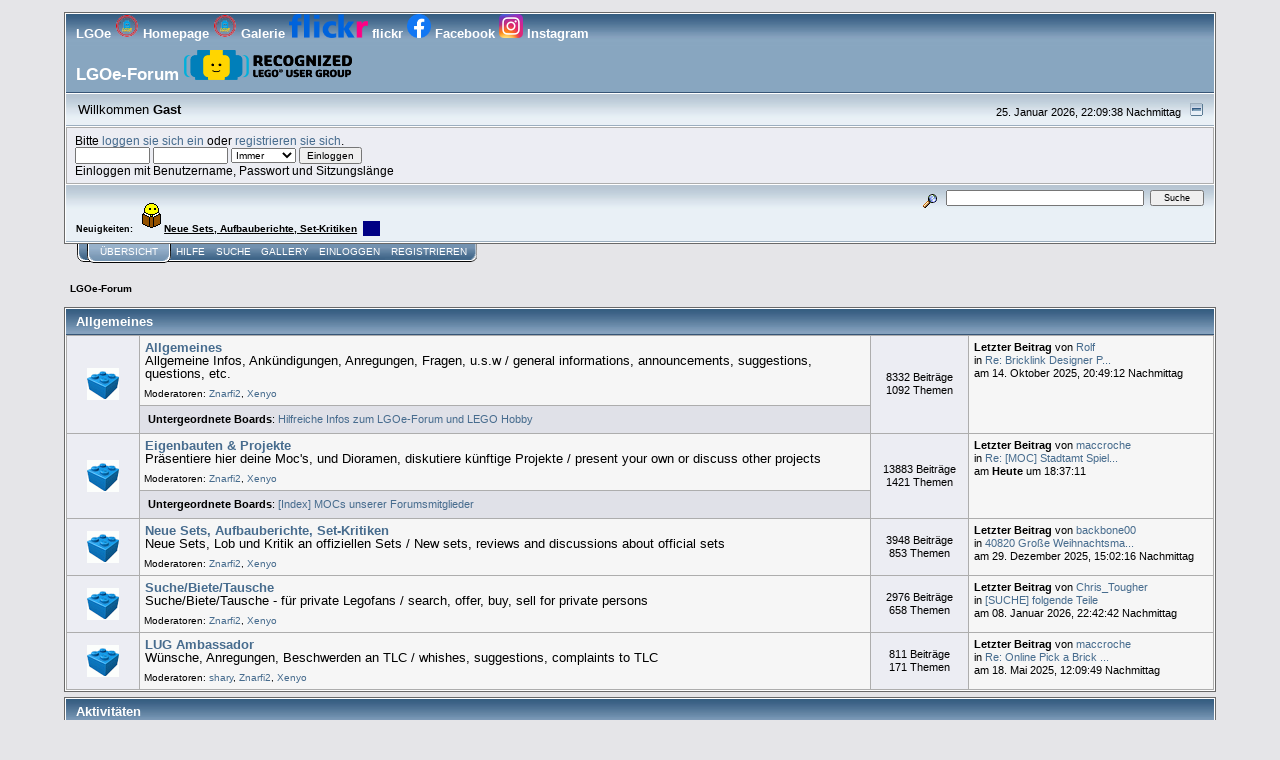

--- FILE ---
content_type: text/html; charset=ISO-8859-1
request_url: https://forum.lgoe.at/index.php?PHPSESSID=3fad23b29b48564ab23a122a4c947ff0&
body_size: 6932
content:
<!DOCTYPE html PUBLIC "-//W3C//DTD XHTML 1.0 Transitional//EN" "http://www.w3.org/TR/xhtml1/DTD/xhtml1-transitional.dtd">
<html xmlns="http://www.w3.org/1999/xhtml"><head>
	<link rel="stylesheet" type="text/css" href="https://forum.lgoe.at/Themes/core/css/index.css?fin20" />
	<link rel="stylesheet" type="text/css" href="https://forum.lgoe.at/Themes/core/css/webkit.css" />
	<script type="text/javascript" src="https://forum.lgoe.at/Themes/default/scripts/script.js?fin20"></script>
	<script type="text/javascript" src="https://forum.lgoe.at/Themes/core/scripts/theme.js?fin20"></script>
	<script type="text/javascript"><!-- // --><![CDATA[
		var smf_theme_url = "https://forum.lgoe.at/Themes/core";
		var smf_default_theme_url = "https://forum.lgoe.at/Themes/default";
		var smf_images_url = "https://forum.lgoe.at/Themes/core/images";
		var smf_scripturl = "https://forum.lgoe.at/index.php?PHPSESSID=3fad23b29b48564ab23a122a4c947ff0&amp;";
		var smf_iso_case_folding = false;
		var smf_charset = "ISO-8859-1";
		var ajax_notification_text = "Lade...";
		var ajax_notification_cancel_text = "Abbrechen";
	// ]]></script>
	<meta http-equiv="Content-Type" content="text/html; charset=ISO-8859-1" />
	<meta name="description" content="LGOe-Forum - Index" />
	<title>LGOe-Forum - Index</title>
	<meta name="robots" content="noindex" />
	<link rel="canonical" href="https://forum.lgoe.at/index.php" />
	<link rel="help" href="https://forum.lgoe.at/index.php?PHPSESSID=3fad23b29b48564ab23a122a4c947ff0&amp;action=help" />
	<link rel="search" href="https://forum.lgoe.at/index.php?PHPSESSID=3fad23b29b48564ab23a122a4c947ff0&amp;action=search" />
	<link rel="contents" href="https://forum.lgoe.at/index.php?PHPSESSID=3fad23b29b48564ab23a122a4c947ff0&amp;" /><link rel="stylesheet" type="text/css" href="https://forum.lgoe.at/Themes/default/css/LikePosts.css" />
</head>
<body>
<div id="mainframe" style="width: 90%">
	<div class="tborder">
		<div class="catbg">
			LGOe
			<a href="http://www.lgoe.at" target="_blank">
			<img src="bilder/LGOe-LOGO_neu_background.gif" alt="LEGO&reg; Gemeinschaft &Ouml;sterreich" height="24"/> Homepage  </a>

			<a href="http://gallery.lgoe.at/index.php" target="_blank">
			<img src="bilder/LGOe-LOGO_neu_background.gif" alt="LEGO&reg; Gemeinschaft &Ouml;sterreich" height="24"/> Galerie </a>

			<a href="https://www.flickr.com/photos/lgoe/" target="_blank">
			<img src="bilder/flickr.png" alt="LEGO&reg; Gemeinschaft &Ouml;sterreich" height="24"/> flickr  </a>

			<a href="https://www.facebook.com/groups/136632656360360/" target="_blank">
			<img src="bilder/facebook.png" alt="LEGO&reg; Gemeinschaft &Ouml;sterreich" height="24"/> Facebook </a>	

            <a href="https://www.instagram.com/lgoe.at/" target="_blank">
            <img src="bilder/instagram.png" alt="LEGO&reg; Gemeinschaft &Ouml;sterreich" height="24"/> Instagram </a>
			<h1 id="forum_name">
			LGOe-Forum
			<a href="https://lan.lego.com/" target="_blank">
			<img id="smflogo" src="bilder/large.Recognized-LUG_Black_2019.png" alt="LEGOï¿½ Gemeinschaft ï¿½sterreich" height="30"/> </a>
			</h1>
		</div>
		<ul id="greeting_section" class="reset titlebg2">
			<li id="time" class="smalltext floatright">
				25. Januar 2026, 22:09:38 Nachmittag
				<img id="upshrink" src="https://forum.lgoe.at/Themes/core/images/upshrink.gif" alt="*" title="Ein- oder Ausklappen der Kopfzeile" align="bottom" style="display: none;" />
			</li>
			<li id="name">Willkommen <em>Gast</em></li>
		</ul>
		<div id="user_section" class="bordercolor">
			<div class="windowbg2 clearfix">
				<script type="text/javascript" src="https://forum.lgoe.at/Themes/default/scripts/sha1.js"></script>
				<form class="windowbg" id="guest_form" action="https://forum.lgoe.at/index.php?PHPSESSID=3fad23b29b48564ab23a122a4c947ff0&amp;action=login2" method="post" accept-charset="ISO-8859-1"  onsubmit="hashLoginPassword(this, '80ed8e27665ef190bbf4dfac0f824d94');">
					Bitte <a href="https://forum.lgoe.at/index.php?PHPSESSID=3fad23b29b48564ab23a122a4c947ff0&amp;action=login">loggen sie sich ein</a> oder <a href="https://forum.lgoe.at/index.php?PHPSESSID=3fad23b29b48564ab23a122a4c947ff0&amp;action=register">registrieren sie sich</a>.<br />
					<input type="text" name="user" size="10" class="input_text" />
					<input type="password" name="passwrd" size="10" class="input_password" />
					<select name="cookielength">
						<option value="60">1 Stunde</option>
						<option value="1440">1 Tag</option>
						<option value="10080">1 Woche</option>
						<option value="43200">1 Monat</option>
						<option value="-1" selected="selected">Immer</option>
					</select>
					<input type="submit" value="Einloggen" class="button_submit" /><br />
					Einloggen mit Benutzername, Passwort und Sitzungslänge
					<input type="hidden" name="hash_passwrd" value="" /><input type="hidden" name="da57109a" value="80ed8e27665ef190bbf4dfac0f824d94" />
					<input type="hidden" name="da57109a" value="80ed8e27665ef190bbf4dfac0f824d94" />
				</form>
			</div>
		</div>
		<div id="news_section" class="titlebg2 clearfix">
			<form class="floatright" id="search_form" action="https://forum.lgoe.at/index.php?PHPSESSID=3fad23b29b48564ab23a122a4c947ff0&amp;action=search2" method="post" accept-charset="ISO-8859-1">
				<a href="https://forum.lgoe.at/index.php?PHPSESSID=3fad23b29b48564ab23a122a4c947ff0&amp;action=search;advanced" title="Erweiterte Suche"><img id="advsearch" src="https://forum.lgoe.at/Themes/core/images/filter.gif" align="middle" alt="Erweiterte Suche" /></a>
				<input type="text" name="search" value="" style="width: 190px;" class="input_text" />&nbsp;
				<input type="submit" name="submit" value="Suche" style="width: 11ex;" class="button_submit" />
				<input type="hidden" name="advanced" value="0" />
			</form>
			<div id="random_news"><h3>Neuigkeiten:</h3><p><img src="https://forum.lgoe.at/Smileys/default/read2.gif" alt="&#58;read2&#58;" title="read2" class="smiley" /> <a href="http://forum.lgoe.at/index.php?board=7.0" class="bbc_link" target="_blank" rel="noopener noreferrer"><strong>Neue Sets, Aufbauberichte, Set-Kritiken</strong></a> <img src="https://forum.lgoe.at/Smileys/default/smileinbox.gif" alt="&#58;smileinbox&#58;" title="smileinbox" class="smiley" /></p></div>
		</div>
	</div>
	<script type="text/javascript"><!-- // --><![CDATA[
		var oMainHeaderToggle = new smc_Toggle({
			bToggleEnabled: true,
			bCurrentlyCollapsed: false,
			aSwappableContainers: [
				'user_section',
				'news_section'
			],
			aSwapImages: [
				{
					sId: 'upshrink',
					srcExpanded: smf_images_url + '/upshrink.gif',
					altExpanded: 'Ein- oder Ausklappen der Kopfzeile',
					srcCollapsed: smf_images_url + '/upshrink2.gif',
					altCollapsed: 'Ein- oder Ausklappen der Kopfzeile'
				}
			],
			oThemeOptions: {
				bUseThemeSettings: false,
				sOptionName: 'collapse_header',
				sSessionVar: 'da57109a',
				sSessionId: '80ed8e27665ef190bbf4dfac0f824d94'
			},
			oCookieOptions: {
				bUseCookie: true,
				sCookieName: 'upshrink'
			}
		});
	// ]]></script>
	<div class="main_menu">
		<ul class="reset clearfix">
			<li id="button_home" class="active">
				<a title="Übersicht" href="https://forum.lgoe.at/index.php?PHPSESSID=3fad23b29b48564ab23a122a4c947ff0&amp;">
					<span><em>Übersicht</em></span>
				</a>
			</li>
			<li id="button_help">
				<a title="Hilfe" href="https://forum.lgoe.at/index.php?PHPSESSID=3fad23b29b48564ab23a122a4c947ff0&amp;action=help">
					<span>Hilfe</span>
				</a>
			</li>
			<li id="button_search">
				<a title="Suche" href="https://forum.lgoe.at/index.php?PHPSESSID=3fad23b29b48564ab23a122a4c947ff0&amp;action=search">
					<span>Suche</span>
				</a>
			</li>
			<li id="button_gallery">
				<a title="Gallery" href="https://forum.lgoe.at/index.php?PHPSESSID=3fad23b29b48564ab23a122a4c947ff0&amp;action=gallery">
					<span>Gallery</span>
				</a>
			</li>
			<li id="button_login">
				<a title="Einloggen" href="https://forum.lgoe.at/index.php?PHPSESSID=3fad23b29b48564ab23a122a4c947ff0&amp;action=login">
					<span>Einloggen</span>
				</a>
			</li>
			<li id="button_register" class="last">
				<a title="Registrieren" href="https://forum.lgoe.at/index.php?PHPSESSID=3fad23b29b48564ab23a122a4c947ff0&amp;action=register">
					<span>Registrieren</span>
				</a>
			</li>
		</ul>
	</div>
	<ul class="linktree" id="linktree_upper">
		<li class="last">
			<a href="https://forum.lgoe.at/index.php?PHPSESSID=3fad23b29b48564ab23a122a4c947ff0&amp;"><span>LGOe-Forum</span></a>
		</li>
	</ul>
	<div id="bodyarea">
	<div class="categoryframe tborder clearfix">
		<h3 class="catbg"><a id="c2"></a>Allgemeines
		</h3>
		<table cellspacing="1" class="bordercolor boardsframe">
			<tr>
				<td rowspan="2" class="windowbg icon">
					<a href="https://forum.lgoe.at/index.php?PHPSESSID=3fad23b29b48564ab23a122a4c947ff0&amp;board=2.0">
						<img src="https://forum.lgoe.at/Themes/core/images/off.gif" alt="Keine neuen Beiträge" title="Keine neuen Beiträge" />
					</a>
				</td>
				<td class="windowbg2 info">
					<h4><a href="https://forum.lgoe.at/index.php?PHPSESSID=3fad23b29b48564ab23a122a4c947ff0&amp;board=2.0" name="b2">Allgemeines</a>
					</h4>
					<p>Allgemeine Infos, Ankündigungen, Anregungen, Fragen, u.s.w / general informations, announcements, suggestions, questions, etc.
</p>
					<p class="moderators">Moderatoren: <a href="https://forum.lgoe.at/index.php?PHPSESSID=3fad23b29b48564ab23a122a4c947ff0&amp;action=profile;u=443" title="Moderator">Znarfi2</a>, <a href="https://forum.lgoe.at/index.php?PHPSESSID=3fad23b29b48564ab23a122a4c947ff0&amp;action=profile;u=1097" title="Moderator">Xenyo</a></p>
				</td>
				<td rowspan="2" class="windowbg stats smalltext">
					8332 Beiträge <br />
					1092 Themen
				</td>
				<td rowspan="2" class="windowbg2 smalltext lastpost">
					<strong>Letzter Beitrag</strong>  von <a href="https://forum.lgoe.at/index.php?PHPSESSID=3fad23b29b48564ab23a122a4c947ff0&amp;action=profile;u=2981">Rolf</a><br />
					in <a href="https://forum.lgoe.at/index.php?PHPSESSID=3fad23b29b48564ab23a122a4c947ff0&amp;topic=8437.msg69847#new" title="Re: Bricklink Designer Programm 6 (Crowdfunding)">Re: Bricklink Designer P...</a><br />
					am 14. Oktober 2025, 20:49:12 Nachmittag
				</td>
			</tr>
			<tr>
				<td class="windowbg3 smalltext largepadding"><strong>Untergeordnete Boards</strong>: <a href="https://forum.lgoe.at/index.php?PHPSESSID=3fad23b29b48564ab23a122a4c947ff0&amp;board=29.0" title="Keine neuen Beiträge (Themen: 27, Beiträge: 568)">Hilfreiche Infos zum LGOe-Forum und LEGO Hobby</a></td>
			</tr>
			<tr>
				<td rowspan="2" class="windowbg icon">
					<a href="https://forum.lgoe.at/index.php?PHPSESSID=3fad23b29b48564ab23a122a4c947ff0&amp;board=6.0">
						<img src="https://forum.lgoe.at/Themes/core/images/off.gif" alt="Keine neuen Beiträge" title="Keine neuen Beiträge" />
					</a>
				</td>
				<td class="windowbg2 info">
					<h4><a href="https://forum.lgoe.at/index.php?PHPSESSID=3fad23b29b48564ab23a122a4c947ff0&amp;board=6.0" name="b6">Eigenbauten &amp; Projekte</a>
					</h4>
					<p>Präsentiere hier deine Moc's, und Dioramen, diskutiere künftige Projekte / present your own or discuss other projects</p>
					<p class="moderators">Moderatoren: <a href="https://forum.lgoe.at/index.php?PHPSESSID=3fad23b29b48564ab23a122a4c947ff0&amp;action=profile;u=443" title="Moderator">Znarfi2</a>, <a href="https://forum.lgoe.at/index.php?PHPSESSID=3fad23b29b48564ab23a122a4c947ff0&amp;action=profile;u=1097" title="Moderator">Xenyo</a></p>
				</td>
				<td rowspan="2" class="windowbg stats smalltext">
					13883 Beiträge <br />
					1421 Themen
				</td>
				<td rowspan="2" class="windowbg2 smalltext lastpost">
					<strong>Letzter Beitrag</strong>  von <a href="https://forum.lgoe.at/index.php?PHPSESSID=3fad23b29b48564ab23a122a4c947ff0&amp;action=profile;u=53">maccroche</a><br />
					in <a href="https://forum.lgoe.at/index.php?PHPSESSID=3fad23b29b48564ab23a122a4c947ff0&amp;topic=8469.msg69956#new" title="Re: [MOC] Stadtamt Spielberg (Stmk, Microscale)">Re: [MOC] Stadtamt Spiel...</a><br />
					am <strong>Heute</strong> um 18:37:11
				</td>
			</tr>
			<tr>
				<td class="windowbg3 smalltext largepadding"><strong>Untergeordnete Boards</strong>: <a href="https://forum.lgoe.at/index.php?PHPSESSID=3fad23b29b48564ab23a122a4c947ff0&amp;board=28.0" title="Keine neuen Beiträge (Themen: 12, Beiträge: 121)">[Index] MOCs unserer Forumsmitglieder</a></td>
			</tr>
			<tr>
				<td class="windowbg icon">
					<a href="https://forum.lgoe.at/index.php?PHPSESSID=3fad23b29b48564ab23a122a4c947ff0&amp;board=7.0">
						<img src="https://forum.lgoe.at/Themes/core/images/off.gif" alt="Keine neuen Beiträge" title="Keine neuen Beiträge" />
					</a>
				</td>
				<td class="windowbg2 info">
					<h4><a href="https://forum.lgoe.at/index.php?PHPSESSID=3fad23b29b48564ab23a122a4c947ff0&amp;board=7.0" name="b7">Neue Sets, Aufbauberichte, Set-Kritiken</a>
					</h4>
					<p>Neue Sets, Lob und Kritik an offiziellen Sets / New sets, reviews and discussions about official sets</p>
					<p class="moderators">Moderatoren: <a href="https://forum.lgoe.at/index.php?PHPSESSID=3fad23b29b48564ab23a122a4c947ff0&amp;action=profile;u=443" title="Moderator">Znarfi2</a>, <a href="https://forum.lgoe.at/index.php?PHPSESSID=3fad23b29b48564ab23a122a4c947ff0&amp;action=profile;u=1097" title="Moderator">Xenyo</a></p>
				</td>
				<td class="windowbg stats smalltext">
					3948 Beiträge <br />
					853 Themen
				</td>
				<td class="windowbg2 smalltext lastpost">
					<strong>Letzter Beitrag</strong>  von <a href="https://forum.lgoe.at/index.php?PHPSESSID=3fad23b29b48564ab23a122a4c947ff0&amp;action=profile;u=2770">backbone00</a><br />
					in <a href="https://forum.lgoe.at/index.php?PHPSESSID=3fad23b29b48564ab23a122a4c947ff0&amp;topic=8464.msg69941#new" title="40820 Große Weihnachtsmann-Minifigur">40820 Große Weihnachtsma...</a><br />
					am 29. Dezember 2025, 15:02:16 Nachmittag
				</td>
			</tr>
			<tr>
				<td class="windowbg icon">
					<a href="https://forum.lgoe.at/index.php?PHPSESSID=3fad23b29b48564ab23a122a4c947ff0&amp;board=3.0">
						<img src="https://forum.lgoe.at/Themes/core/images/off.gif" alt="Keine neuen Beiträge" title="Keine neuen Beiträge" />
					</a>
				</td>
				<td class="windowbg2 info">
					<h4><a href="https://forum.lgoe.at/index.php?PHPSESSID=3fad23b29b48564ab23a122a4c947ff0&amp;board=3.0" name="b3">Suche/Biete/Tausche</a>
					</h4>
					<p>Suche/Biete/Tausche - für private Legofans / search, offer, buy, sell for private persons
</p>
					<p class="moderators">Moderatoren: <a href="https://forum.lgoe.at/index.php?PHPSESSID=3fad23b29b48564ab23a122a4c947ff0&amp;action=profile;u=443" title="Moderator">Znarfi2</a>, <a href="https://forum.lgoe.at/index.php?PHPSESSID=3fad23b29b48564ab23a122a4c947ff0&amp;action=profile;u=1097" title="Moderator">Xenyo</a></p>
				</td>
				<td class="windowbg stats smalltext">
					2976 Beiträge <br />
					658 Themen
				</td>
				<td class="windowbg2 smalltext lastpost">
					<strong>Letzter Beitrag</strong>  von <a href="https://forum.lgoe.at/index.php?PHPSESSID=3fad23b29b48564ab23a122a4c947ff0&amp;action=profile;u=2879">Chris_Tougher</a><br />
					in <a href="https://forum.lgoe.at/index.php?PHPSESSID=3fad23b29b48564ab23a122a4c947ff0&amp;topic=8466.msg69951#new" title="[SUCHE] folgende Teile">[SUCHE] folgende Teile</a><br />
					am 08. Januar 2026, 22:42:42 Nachmittag
				</td>
			</tr>
			<tr>
				<td class="windowbg icon">
					<a href="https://forum.lgoe.at/index.php?PHPSESSID=3fad23b29b48564ab23a122a4c947ff0&amp;board=17.0">
						<img src="https://forum.lgoe.at/Themes/core/images/off.gif" alt="Keine neuen Beiträge" title="Keine neuen Beiträge" />
					</a>
				</td>
				<td class="windowbg2 info">
					<h4><a href="https://forum.lgoe.at/index.php?PHPSESSID=3fad23b29b48564ab23a122a4c947ff0&amp;board=17.0" name="b17">LUG Ambassador</a>
					</h4>
					<p>Wünsche, Anregungen, Beschwerden an TLC / whishes, suggestions, complaints to TLC</p>
					<p class="moderators">Moderatoren: <a href="https://forum.lgoe.at/index.php?PHPSESSID=3fad23b29b48564ab23a122a4c947ff0&amp;action=profile;u=15" title="Moderator">shary</a>, <a href="https://forum.lgoe.at/index.php?PHPSESSID=3fad23b29b48564ab23a122a4c947ff0&amp;action=profile;u=443" title="Moderator">Znarfi2</a>, <a href="https://forum.lgoe.at/index.php?PHPSESSID=3fad23b29b48564ab23a122a4c947ff0&amp;action=profile;u=1097" title="Moderator">Xenyo</a></p>
				</td>
				<td class="windowbg stats smalltext">
					811 Beiträge <br />
					171 Themen
				</td>
				<td class="windowbg2 smalltext lastpost">
					<strong>Letzter Beitrag</strong>  von <a href="https://forum.lgoe.at/index.php?PHPSESSID=3fad23b29b48564ab23a122a4c947ff0&amp;action=profile;u=53">maccroche</a><br />
					in <a href="https://forum.lgoe.at/index.php?PHPSESSID=3fad23b29b48564ab23a122a4c947ff0&amp;topic=8020.msg69598#new" title="Re: Online Pick a Brick Element Announcements">Re: Online Pick a Brick ...</a><br />
					am 18. Mai 2025, 12:09:49 Nachmittag
				</td>
			</tr>
		</table>
	</div>
	<div class="categoryframe tborder clearfix">
		<h3 class="catbg"><a id="c6"></a>Aktivitäten
		</h3>
		<table cellspacing="1" class="bordercolor boardsframe">
			<tr>
				<td class="windowbg icon">
					<a href="https://forum.lgoe.at/index.php?PHPSESSID=3fad23b29b48564ab23a122a4c947ff0&amp;board=22.0">
						<img src="https://forum.lgoe.at/Themes/core/images/off.gif" alt="Keine neuen Beiträge" title="Keine neuen Beiträge" />
					</a>
				</td>
				<td class="windowbg2 info">
					<h4><a href="https://forum.lgoe.at/index.php?PHPSESSID=3fad23b29b48564ab23a122a4c947ff0&amp;board=22.0" name="b22">LGOe Fantreffen</a>
					</h4>
					<p>gemütliche Treffen der LGOe für alle LEGO Fans / comfy meetings of LGOe for all LEGO Fans</p>
					<p class="moderators">Moderatoren: <a href="https://forum.lgoe.at/index.php?PHPSESSID=3fad23b29b48564ab23a122a4c947ff0&amp;action=profile;u=443" title="Moderator">Znarfi2</a>, <a href="https://forum.lgoe.at/index.php?PHPSESSID=3fad23b29b48564ab23a122a4c947ff0&amp;action=profile;u=1097" title="Moderator">Xenyo</a></p>
				</td>
				<td class="windowbg stats smalltext">
					1723 Beiträge <br />
					108 Themen
				</td>
				<td class="windowbg2 smalltext lastpost">
					<strong>Letzter Beitrag</strong>  von <a href="https://forum.lgoe.at/index.php?PHPSESSID=3fad23b29b48564ab23a122a4c947ff0&amp;action=profile;u=2727">busyrudi</a><br />
					in <a href="https://forum.lgoe.at/index.php?PHPSESSID=3fad23b29b48564ab23a122a4c947ff0&amp;topic=8423.msg69786#new" title="Re: [LGOe] 2. LEGO®-FAN-Treffen 2025 in St. Pölten - 20.9.2025">Re: [LGOe] 2. LEGO®-FAN-...</a><br />
					am 21. September 2025, 11:01:28 Vormittag
				</td>
			</tr>
			<tr>
				<td class="windowbg icon">
					<a href="https://forum.lgoe.at/index.php?PHPSESSID=3fad23b29b48564ab23a122a4c947ff0&amp;board=23.0">
						<img src="https://forum.lgoe.at/Themes/core/images/off.gif" alt="Keine neuen Beiträge" title="Keine neuen Beiträge" />
					</a>
				</td>
				<td class="windowbg2 info">
					<h4><a href="https://forum.lgoe.at/index.php?PHPSESSID=3fad23b29b48564ab23a122a4c947ff0&amp;board=23.0" name="b23">Ausstellungen &amp; Events</a>
					</h4>
					<p>Termine &amp; Infos zu LEGO Ausstellungen &amp; Events / dates &amp; info on LEGO shows &amp; events</p>
					<p class="moderators">Moderatoren: <a href="https://forum.lgoe.at/index.php?PHPSESSID=3fad23b29b48564ab23a122a4c947ff0&amp;action=profile;u=443" title="Moderator">Znarfi2</a>, <a href="https://forum.lgoe.at/index.php?PHPSESSID=3fad23b29b48564ab23a122a4c947ff0&amp;action=profile;u=1097" title="Moderator">Xenyo</a></p>
				</td>
				<td class="windowbg stats smalltext">
					2493 Beiträge <br />
					351 Themen
				</td>
				<td class="windowbg2 smalltext lastpost">
					<strong>Letzter Beitrag</strong>  von <a href="https://forum.lgoe.at/index.php?PHPSESSID=3fad23b29b48564ab23a122a4c947ff0&amp;action=profile;u=47">Daffy</a><br />
					in <a href="https://forum.lgoe.at/index.php?PHPSESSID=3fad23b29b48564ab23a122a4c947ff0&amp;topic=8465.msg69949#new" title="[LGOe] Welt der Steine Spielberg">[LGOe] Welt der Steine S...</a><br />
					am 07. Januar 2026, 10:20:33 Vormittag
				</td>
			</tr>
			<tr>
				<td class="windowbg icon">
					<a href="https://forum.lgoe.at/index.php?PHPSESSID=3fad23b29b48564ab23a122a4c947ff0&amp;board=24.0">
						<img src="https://forum.lgoe.at/Themes/core/images/off.gif" alt="Keine neuen Beiträge" title="Keine neuen Beiträge" />
					</a>
				</td>
				<td class="windowbg2 info">
					<h4><a href="https://forum.lgoe.at/index.php?PHPSESSID=3fad23b29b48564ab23a122a4c947ff0&amp;board=24.0" name="b24">Brickquest</a>
					</h4>
					<p>Termine, Infos &amp; Ideen rund um das Tabletopspiel Brickquest / dates, info &amp; ideas concerning the tabletop game Brickquest</p>
					<p class="moderators">Moderatoren: <a href="https://forum.lgoe.at/index.php?PHPSESSID=3fad23b29b48564ab23a122a4c947ff0&amp;action=profile;u=443" title="Moderator">Znarfi2</a>, <a href="https://forum.lgoe.at/index.php?PHPSESSID=3fad23b29b48564ab23a122a4c947ff0&amp;action=profile;u=1097" title="Moderator">Xenyo</a></p>
				</td>
				<td class="windowbg stats smalltext">
					563 Beiträge <br />
					32 Themen
				</td>
				<td class="windowbg2 smalltext lastpost">
					<strong>Letzter Beitrag</strong>  von <a href="https://forum.lgoe.at/index.php?PHPSESSID=3fad23b29b48564ab23a122a4c947ff0&amp;action=profile;u=1097">Xenyo</a><br />
					in <a href="https://forum.lgoe.at/index.php?PHPSESSID=3fad23b29b48564ab23a122a4c947ff0&amp;topic=1959.msg68179#new" title="Re: BrickQuest Info, Ideen und Regelfragen">Re: BrickQuest Info, Ide...</a><br />
					am 19. März 2024, 07:28:29 Vormittag
				</td>
			</tr>
			<tr>
				<td class="windowbg icon">
					<a href="https://forum.lgoe.at/index.php?PHPSESSID=3fad23b29b48564ab23a122a4c947ff0&amp;board=26.0">
						<img src="https://forum.lgoe.at/Themes/core/images/off.gif" alt="Keine neuen Beiträge" title="Keine neuen Beiträge" />
					</a>
				</td>
				<td class="windowbg2 info">
					<h4><a href="https://forum.lgoe.at/index.php?PHPSESSID=3fad23b29b48564ab23a122a4c947ff0&amp;board=26.0" name="b26">sonstige Aktivitäten</a>
					</h4>
					<p>Termine &amp; Infos zu allen anderen Arten von Veranstaltungen / dates &amp; info on all other types of activities</p>
					<p class="moderators">Moderatoren: <a href="https://forum.lgoe.at/index.php?PHPSESSID=3fad23b29b48564ab23a122a4c947ff0&amp;action=profile;u=443" title="Moderator">Znarfi2</a>, <a href="https://forum.lgoe.at/index.php?PHPSESSID=3fad23b29b48564ab23a122a4c947ff0&amp;action=profile;u=1097" title="Moderator">Xenyo</a></p>
				</td>
				<td class="windowbg stats smalltext">
					300 Beiträge <br />
					64 Themen
				</td>
				<td class="windowbg2 smalltext lastpost">
					<strong>Letzter Beitrag</strong>  von <a href="https://forum.lgoe.at/index.php?PHPSESSID=3fad23b29b48564ab23a122a4c947ff0&amp;action=profile;u=53">maccroche</a><br />
					in <a href="https://forum.lgoe.at/index.php?PHPSESSID=3fad23b29b48564ab23a122a4c947ff0&amp;topic=8390.msg69547#new" title="Sammlung von 1.April-Scherze">Sammlung von 1.April-Sch...</a><br />
					am 06. April 2025, 08:40:19 Vormittag
				</td>
			</tr>
			<tr>
				<td class="windowbg icon">
					<a href="https://forum.lgoe.at/index.php?PHPSESSID=3fad23b29b48564ab23a122a4c947ff0&amp;board=20.0">
						<img src="https://forum.lgoe.at/Themes/core/images/off.gif" alt="Keine neuen Beiträge" title="Keine neuen Beiträge" />
					</a>
				</td>
				<td class="windowbg2 info">
					<h4><a href="https://forum.lgoe.at/index.php?PHPSESSID=3fad23b29b48564ab23a122a4c947ff0&amp;board=20.0" name="b20">Wettbewerbe</a>
					</h4>
					<p>alle Arten von (Bau) Wettbewerben / all types of (building) contests</p>
					<p class="moderators">Moderatoren: <a href="https://forum.lgoe.at/index.php?PHPSESSID=3fad23b29b48564ab23a122a4c947ff0&amp;action=profile;u=443" title="Moderator">Znarfi2</a>, <a href="https://forum.lgoe.at/index.php?PHPSESSID=3fad23b29b48564ab23a122a4c947ff0&amp;action=profile;u=1097" title="Moderator">Xenyo</a></p>
				</td>
				<td class="windowbg stats smalltext">
					3997 Beiträge <br />
					169 Themen
				</td>
				<td class="windowbg2 smalltext lastpost">
					<strong>Letzter Beitrag</strong>  von <a href="https://forum.lgoe.at/index.php?PHPSESSID=3fad23b29b48564ab23a122a4c947ff0&amp;action=profile;u=2981">Rolf</a><br />
					in <a href="https://forum.lgoe.at/index.php?PHPSESSID=3fad23b29b48564ab23a122a4c947ff0&amp;topic=8410.msg69884#new" title="Re: [Bauwettbewerb] LGOe Bauwettbewerb Juli bis Oktober 2025">Re: [Bauwettbewerb] LGOe...</a><br />
					am 07. November 2025, 17:57:00 Nachmittag
				</td>
			</tr>
		</table>
	</div>
	<div class="categoryframe tborder clearfix">
		<h3 class="catbg"><a id="c4"></a>Off Topic
		</h3>
		<table cellspacing="1" class="bordercolor boardsframe">
			<tr>
				<td class="windowbg icon">
					<a href="https://forum.lgoe.at/index.php?PHPSESSID=3fad23b29b48564ab23a122a4c947ff0&amp;board=9.0">
						<img src="https://forum.lgoe.at/Themes/core/images/off.gif" alt="Keine neuen Beiträge" title="Keine neuen Beiträge" />
					</a>
				</td>
				<td class="windowbg2 info">
					<h4><a href="https://forum.lgoe.at/index.php?PHPSESSID=3fad23b29b48564ab23a122a4c947ff0&amp;board=9.0" name="b9">Off Topic</a>
					</h4>
					<p>Wie der Name schon sagt ;-)</p>
					<p class="moderators">Moderatoren: <a href="https://forum.lgoe.at/index.php?PHPSESSID=3fad23b29b48564ab23a122a4c947ff0&amp;action=profile;u=443" title="Moderator">Znarfi2</a>, <a href="https://forum.lgoe.at/index.php?PHPSESSID=3fad23b29b48564ab23a122a4c947ff0&amp;action=profile;u=1097" title="Moderator">Xenyo</a></p>
				</td>
				<td class="windowbg stats smalltext">
					1137 Beiträge <br />
					216 Themen
				</td>
				<td class="windowbg2 smalltext lastpost">
					<strong>Letzter Beitrag</strong>  von <a href="https://forum.lgoe.at/index.php?PHPSESSID=3fad23b29b48564ab23a122a4c947ff0&amp;action=profile;u=2981">Rolf</a><br />
					in <a href="https://forum.lgoe.at/index.php?PHPSESSID=3fad23b29b48564ab23a122a4c947ff0&amp;topic=8359.msg69876#new" title="Re: Vasen für die Botanical Collection">Re: Vasen für die Botani...</a><br />
					am 01. November 2025, 11:17:01 Vormittag
				</td>
			</tr>
			<tr>
				<td class="windowbg icon">
					<a href="https://forum.lgoe.at/index.php?PHPSESSID=3fad23b29b48564ab23a122a4c947ff0&amp;board=15.0">
						<img src="https://forum.lgoe.at/Themes/core/images/off.gif" alt="Keine neuen Beiträge" title="Keine neuen Beiträge" />
					</a>
				</td>
				<td class="windowbg2 info">
					<h4><a href="https://forum.lgoe.at/index.php?PHPSESSID=3fad23b29b48564ab23a122a4c947ff0&amp;board=15.0" name="b15">Willkommen</a>
					</h4>
					<p>hier kannst du dich der Gemeinschaft vorstellen / introduce yourself to the community</p>
					<p class="moderators">Moderatoren: <a href="https://forum.lgoe.at/index.php?PHPSESSID=3fad23b29b48564ab23a122a4c947ff0&amp;action=profile;u=443" title="Moderator">Znarfi2</a>, <a href="https://forum.lgoe.at/index.php?PHPSESSID=3fad23b29b48564ab23a122a4c947ff0&amp;action=profile;u=1097" title="Moderator">Xenyo</a></p>
				</td>
				<td class="windowbg stats smalltext">
					2185 Beiträge <br />
					208 Themen
				</td>
				<td class="windowbg2 smalltext lastpost">
					<strong>Letzter Beitrag</strong>  von <a href="https://forum.lgoe.at/index.php?PHPSESSID=3fad23b29b48564ab23a122a4c947ff0&amp;action=profile;u=100">Lothar</a><br />
					in <a href="https://forum.lgoe.at/index.php?PHPSESSID=3fad23b29b48564ab23a122a4c947ff0&amp;topic=8436.msg69812#new" title="Re: Hallo zusammen">Re: Hallo zusammen</a><br />
					am 05. Oktober 2025, 10:41:58 Vormittag
				</td>
			</tr>
			<tr>
				<td class="windowbg icon">
					<a href="https://forum.lgoe.at/index.php?PHPSESSID=3fad23b29b48564ab23a122a4c947ff0&amp;board=14.0">
						<img src="https://forum.lgoe.at/Themes/core/images/off.gif" alt="Keine neuen Beiträge" title="Keine neuen Beiträge" />
					</a>
				</td>
				<td class="windowbg2 info">
					<h4><a href="https://forum.lgoe.at/index.php?PHPSESSID=3fad23b29b48564ab23a122a4c947ff0&amp;board=14.0" name="b14">Meine Homepage</a>
					</h4>
					<p>hier könnt ihr eure Heimseite vorstellen / present your homepage</p>
					<p class="moderators">Moderatoren: <a href="https://forum.lgoe.at/index.php?PHPSESSID=3fad23b29b48564ab23a122a4c947ff0&amp;action=profile;u=443" title="Moderator">Znarfi2</a>, <a href="https://forum.lgoe.at/index.php?PHPSESSID=3fad23b29b48564ab23a122a4c947ff0&amp;action=profile;u=1097" title="Moderator">Xenyo</a></p>
				</td>
				<td class="windowbg stats smalltext">
					53 Beiträge <br />
					15 Themen
				</td>
				<td class="windowbg2 smalltext lastpost">
					<strong>Letzter Beitrag</strong>  von <a href="https://forum.lgoe.at/index.php?PHPSESSID=3fad23b29b48564ab23a122a4c947ff0&amp;action=profile;u=2974">Steinewuchs</a><br />
					in <a href="https://forum.lgoe.at/index.php?PHPSESSID=3fad23b29b48564ab23a122a4c947ff0&amp;topic=8380.msg69517#new" title="Steinewuchs - meine Homepadge">Steinewuchs - meine Home...</a><br />
					am 13. März 2025, 20:54:09 Nachmittag
				</td>
			</tr>
		</table>
	</div>
	<div class="tborder clearfix" id="infocenterframe">
		<h3 class="catbg">
			<img id="upshrink_ic" src="https://forum.lgoe.at/Themes/core/images/collapse.gif" alt="*" title="Ein- oder Ausklappen der Kopfzeile" style="display: none;" />
			LGOe-Forum - Info-Center
		</h3>
		<div id="upshrinkHeaderIC">
			<div class="infocenter_section">
				<h4 class="titlebg">Forumstatistiken</h4>
				<div class="windowbg">
					<p class="section">
						<a href="https://forum.lgoe.at/index.php?PHPSESSID=3fad23b29b48564ab23a122a4c947ff0&amp;action=stats"><img src="https://forum.lgoe.at/Themes/core/images/icons/info.gif" alt="Forumstatistiken" /></a>
					</p>
					<div class="windowbg2 sectionbody middletext">
						64100 Beiträge in 7215 Themen von 366 Mitglieder. Neuestes Mitglied: <strong> <a href="https://forum.lgoe.at/index.php?PHPSESSID=3fad23b29b48564ab23a122a4c947ff0&amp;action=profile;u=2989">AndyKlemmbausteine</a></strong><br />
						Letzter Beitrag: <strong>&quot;<a href="https://forum.lgoe.at/index.php?PHPSESSID=3fad23b29b48564ab23a122a4c947ff0&amp;topic=8469.msg69956#new" title="Re: [MOC] Stadtamt Spielberg (Stmk, Microscale)">Re: [MOC] Stadtamt Spiel...</a>&quot;</strong>  ( <strong>Heute</strong> um 18:37:11 )<br />
						<a href="https://forum.lgoe.at/index.php?PHPSESSID=3fad23b29b48564ab23a122a4c947ff0&amp;action=recent">Anzeigen der neuesten Beiträge</a><br />
						<a href="https://forum.lgoe.at/index.php?PHPSESSID=3fad23b29b48564ab23a122a4c947ff0&amp;action=stats">[Weitere Statistiken]</a>
					</div>
				</div>
			</div>
			<div class="infocenter_section">
				<h4 class="titlebg">Benutzer Online</h4>
				<div class="windowbg">
					<p class="section">
						<img src="https://forum.lgoe.at/Themes/core/images/icons/online.gif" alt="Benutzer Online" />
					</p>
					<div class="windowbg2 sectionbody">
						262 Gäste, 1 Mitglied
						<div class="smalltext">
							Aktive Benutzer in den letzten 15 Minuten:<br /><a href="https://forum.lgoe.at/index.php?PHPSESSID=3fad23b29b48564ab23a122a4c947ff0&amp;action=profile;u=15" style="color: #FF0000;">shary</a>
						</div>
						<hr class="hrcolor" />
						<div class="smalltext">
							Am meisten online (heute): <strong>314</strong>.
							Am meisten online (gesamt): 1033 (10. Dezember 2025, 10:27:23 Vormittag)
						</div>
					</div>
				</div>
			</div>
			<div class="infocenter_section">
				<h4 class="titlebg">Einloggen <a href="https://forum.lgoe.at/index.php?PHPSESSID=3fad23b29b48564ab23a122a4c947ff0&amp;action=reminder" class="smalltext">Passwort vergessen?</a></h4>
				<div class="windowbg">
					<p class="section">
						<a href="https://forum.lgoe.at/index.php?PHPSESSID=3fad23b29b48564ab23a122a4c947ff0&amp;action=login"><img src="https://forum.lgoe.at/Themes/core/images/icons/login.gif" alt="Einloggen" /></a>
					</p>
					<div class="windowbg2 sectionbody">
						<form id="infocenter_login" action="https://forum.lgoe.at/index.php?PHPSESSID=3fad23b29b48564ab23a122a4c947ff0&amp;action=login2" method="post" accept-charset="ISO-8859-1">
							<ul class="reset horizlist clearfix">
								<li>
									<label for="user">Benutzername:<br />
									<input type="text" name="user" id="user" size="15" class="input_text" /></label>
								</li>
								<li>
									<label for="passwrd">Passwort:<br />
									<input type="password" name="passwrd" id="passwrd" size="15" class="input_password" /></label>
								</li>
								<li>
									<label for="cookielength">Sitzungslänge in Minuten:<br />
									<input type="text" name="cookielength" id="cookielength" size="4" maxlength="4" value="60" class="input_text" /></label>
								</li>
								<li>
									<label for="cookieneverexp">Immer eingeloggt bleiben:<br />
									<input type="checkbox" name="cookieneverexp" id="cookieneverexp" checked="checked" class="input_check" /></label>
								</li>
								<li>
									<input type="submit" value="Einloggen" class="button_submit" />
								</li>
							</ul>
						<input type="hidden" name="da57109a" value="80ed8e27665ef190bbf4dfac0f824d94"/></form>
					</div>
				</div>
			</div>
			<script type="text/javascript"><!-- // --><![CDATA[
				var oInfoCenterToggle = new smc_Toggle({
					bToggleEnabled: true,
					bCurrentlyCollapsed: false,
					aSwappableContainers: [
						'upshrinkHeaderIC'
					],
					aSwapImages: [
						{
							sId: 'upshrink_ic',
							srcExpanded: smf_images_url + '/collapse.gif',
							altExpanded: 'Ein- oder Ausklappen der Kopfzeile',
							srcCollapsed: smf_images_url + '/expand.gif',
							altCollapsed: 'Ein- oder Ausklappen der Kopfzeile'
						}
					],
					oThemeOptions: {
						bUseThemeSettings: false,
						sOptionName: 'collapse_header_ic',
						sSessionVar: 'da57109a',
						sSessionId: '80ed8e27665ef190bbf4dfac0f824d94'
					},
					oCookieOptions: {
						bUseCookie: true,
						sCookieName: 'upshrinkIC'
					}
				});
			// ]]></script>
		</div>
	</div>
		<script type="text/javascript"><!-- // --><![CDATA[
			var lpLoaded = false,
			inConflict = false;

			function compareJQueryVersion(v1, v2, callback) {
				var v1parts = v1.split();
				var v2parts = v2.split();

				for (var i = 0; i < v1parts.length; ++i) {
					if (v2parts.length == i) {
						//v1 + " is larger"
						callback(1);
						return;
					}

					if (v1parts[i] == v2parts[i]) {
						continue;
					} else if (v1parts[i] > v2parts[i]) {
						//v1 + " is larger";
						callback(1);
						return;
					} else {
						//v2 + " is larger";
						callback(2);
						return;
					}
				}

				if (v1parts.length != v2parts.length) {
					//v2 + " is larger";
					callback(2);
					return;
				}
				callback(false);
				return;
			}

			function loadJquery(url, callback) {
				var script = document.createElement("script");
				script.type = "text/javascript";
				script.src = url;

				var head = document.getElementsByTagName("head")[0],
					done = false;

				script.onload = script.onreadystatechange = function() {
					if (!done && (!this.readyState || this.readyState == "loaded" || this.readyState == "complete")) {
						done = true;
						callback();
						script.onload = script.onreadystatechange = null;
						head.removeChild(script);
					};
				};
				head.appendChild(script);
			}

			// Only do anything if jQuery isn"t defined
			if (typeof(jQuery) == "undefined") {
				console.log("jquery not found");
				if (typeof($) == "function") {
					console.log("jquery but in conflict");
					inConflict = true;
				}

				loadJquery("https://ajax.googleapis.com/ajax/libs/jquery/2.0.3/jquery.min.js", function() {
					if (typeof(jQuery) !=="undefined") {
						console.log("directly loaded with version: " + jQuery.fn.jquery);
						lp_jquery2_0_3 = jQuery.noConflict(true);
						loadLPScript();
					}
				});
			} else {
				// jQuery is already loaded
				console.log("jquery is already loaded with version: " + jQuery.fn.jquery);
				compareJQueryVersion(jQuery.fn.jquery, "2.0.3", function(result) {
					console.log("result of version check: " + result)
					switch(result) {
						case false:
						case 1:
							lp_jquery2_0_3 = jQuery;
							loadLPScript();
							break;

						case 2:
							loadJquery("https://ajax.googleapis.com/ajax/libs/jquery/2.0.3/jquery.min.js", function() {
								if (typeof(jQuery) !=="undefined") {
									console.log("after version check loaded with version: " + jQuery.fn.jquery);
									lp_jquery2_0_3 = jQuery.noConflict(true);
									loadLPScript();
								}
							});
							break;

						default:
							loadJquery("https://ajax.googleapis.com/ajax/libs/jquery/2.0.3/jquery.min.js", function() {
								if (typeof(jQuery) !=="undefined") {
									console.log("default version check loaded with version: " + jQuery.fn.jquery);
									lp_jquery2_0_3 = jQuery.noConflict(true);
									loadLPScript();
								}
							});
							break;
					}
				})
			};

			function loadLPScript() {
				var js = document.createElement("script");
				js.type = "text/javascript";
				js.src = "https://forum.lgoe.at/Themes/default/scripts/LikePosts/LikePosts.min.js";
				js.onload = function() {
					lpObj.likePostsNotification.init({
						txtStrings: {
							"lpAllNotification": "All Notification",
							"lpMyPosts": "My Posts",
							"lpNoNotification": "Nothing to show at the moment"
						}
					});
				}
				document.body.appendChild(js);
			}
		// ]]></script>
	</div>
	<div id="footerarea" class="headerpadding topmargin clearfix">
		<ul class="reset smalltext">
			<li class="copyright">
			<span class="smalltext" style="display: inline; visibility: visible; font-family: Verdana, Arial, sans-serif;"><a href="https://forum.lgoe.at/index.php?PHPSESSID=3fad23b29b48564ab23a122a4c947ff0&amp;action=credits" title="Simple Machines Forum" target="_blank" class="new_win">SMF 2.0.19</a> |
<a href="http://www.simplemachines.org/about/smf/license.php" title="Lizenz" target="_blank" class="new_win">SMF &copy; 2014</a>, <a href="http://www.simplemachines.org" title="Simple Machines" target="_blank" class="new_win">Simple Machines</a> | <a id="button_agreement" href="https://forum.lgoe.at/index.php?PHPSESSID=3fad23b29b48564ab23a122a4c947ff0&amp;action=agreement"><span>Terms and Policies</span></a>
			</span></li>
			<li><a id="button_xhtml" href="http://validator.w3.org/check?uri=referer" target="_blank" class="new_win" title="Prüfe XHTML 1.0"><span>XHTML</span></a></li>
			
			<li class="last"><a id="button_wap2" href="https://forum.lgoe.at/index.php?PHPSESSID=3fad23b29b48564ab23a122a4c947ff0&amp;wap2" class="new_win"><span>WAP2</span></a></li>
			<li>
			<a href="http://www.lgoe.at/datens.htm" title="Datenschutzerklaerung" target="_blank">Datenschutzerklaerung</a>
			</li>			
		</ul>
	</div>
</div>
</body></html>

--- FILE ---
content_type: text/css
request_url: https://forum.lgoe.at/Themes/default/css/LikePosts.css
body_size: 1835
content:
.like_posts_overlay {
	width: 100%;
	height: 100%;
	position: fixed;
	top: 0;
	left: 0;
	background: rgba(0,0,0,0.4);
	z-index: 9999;
}

.like_posts_member_info_box {
	visibility: hidden;
	position: fixed;
	top: 100px;
	bottom: 100px;
	line-height: 15px;
	font-size: 13px;
	z-index: 9999;
	border-radius: 5px;
	box-shadow: -1px 2px 12px rgba(0, 0, 0, 0.9);
	border: 2px solid #ECEDED;
	background: #e0eaf1;
	color: #4a6b82;
	width: 600px;
	left: 50%;
	margin-left: -300px;
	overflow-x: hidden;
	overflow-y: scroll;
	max-height: 80%;
}

.like_posts_member_info {
	padding: 5px 10px;
	border-top: 1px solid rgba(255,255,255,0.5);
	border-bottom: 1px solid rgba(255,255,255,0.5);
	overflow: hidden;
}

.like_posts_member_info img.avatar{
	width: 30px;
	box-shadow: 1px 1px 5px #000;
	float: left;
	position: relative;
}

.like_posts_member_info .like_posts_member_info_details {
	float: left;
	position: relative;
	padding-left: 10px;
}

.like_post_box {
	line-height: 22px;
	position: relative;
	display: none;
}

.stickybg2 .like_post_box {
    margin-right: 30px;
}

/*hier VINCENT 20160813 add font-size: 10px Padding von 5 auf 3 geÃ¤ndert */
.like_link {
	background: #C44E19;
	font-size: 10px;
	padding: 1px 3px;
	color: #fff !important;
	position: relative;
}

.unlike_link {
	background: #000;
	font-size: 10px;
	padding: 1px 3px;
	color: #fff !important;
	position: relative;
}

.subject_details {
	background-color: #e7eaef;
	color: #000;
	display: none;
	position: absolute;
	padding: 10px;
	border: 1px solid #C9C9C9;
	border-radius: 5px;
}

/*for firefox*/
.display_inline {
	display: inline !important;
}

.recount_stats {
	position: fixed;
	width: 50%;
	z-index: 102;
	border-radius: 5px;
	box-shadow: -1px 2px 12px rgba(0, 0, 0, 0.9);
	border: 1px solid #111;
	background-color: #292929;
	padding: 1px 3px;
	top: 15%;
	left: 15%;
	line-height: 33px;
	height: 33px;
}

.recount_stats div {
	height: 100%;
	color: #fff;
	text-align: right;
	line-height: 33px;
	width: 0;
	background: url(../images/LikePosts/progress_bar.gif) repeat-x;
	font-size: 20px;
}

.like_posts_notification {
	position: absolute;
	background: #FFF8DC;
	max-width: 60%;
	padding: 0;
	margin: 0;
	z-index: 1000;
	min-width: 300px;
}

.like_posts_notification .lp_notification_header {
	position: relative;
	width: 100%;
	height: 36px;
	background: #eee;
	z-index: 1000;
	color: #444;
}

.like_posts_notification .lp_notification_header .lp_notification_tabs {
	width: 50%;
	float: left;
	position: relative;
	padding: 10px 0;
	text-align: center;
	box-shadow: 0px 0px 0px 1px #ddd inset;
}

.like_posts_notification .lp_notification_header .lp_notification_tabs.close_btn {
	background: #DDD;
	position: absolute;
	top: -5px;
	right: -12px;
	width: 20px;
	height: 20px;
	padding: 5px;
	text-align: center;
	font-size: 18px;
	line-height: 14px;
	border-radius: 50px;
	border: 1px solid #BBB;
	cursor: pointer;
}

.like_posts_notification .lp_notification_body {
	box-shadow: 0px 0px 0px 1px #ddd inset;
	position: relative;
	width: 100%;
	overflow-x: hidden;
	overflow-y: scroll;
}

.like_posts_notification .lp_notification_body .single_notify {
	border-bottom: 1px solid #ddd;
	color: #333;
	font-family:'lucida grande', tahoma, verdana, arial, sans-serif;
	padding: 10px;
	overflow: hidden;
}

.like_posts_notification .lp_notification_body .single_notify .avatar {
	width: 30px;
	height: 30px;
	box-shadow: 1px 1px 5px #000;
	float: left;
	position: relative;
	background-size: auto 100%;
	background-position: center center;
	background-repeat: no-repeat;
	overflow: hidden;
}

.like_posts_notification .lp_notification_body .single_notify .like_post_notify_data {
	padding-left: 10px;
	overflow: hidden;
}


.like_post_stats {
	position: relative;
	overflow: visible;
	width: 100%;
}

.like_post_stats_data {
	width: 100%;
	position: relative;
	overflow: hidden;
}

.like_post_stats_data .individual_data {
	display: none;
}

#like_post_stats_overlay {
	display: none;
	position: absolute;
	top: 0;
	left: 0;
	width: 100%;
	height: 100%;
	background: rgba(255, 255, 255, 0.5);
	z-index: 100;
}

#lp_preloader {
	display: none;
	position: absolute;
	top: 50%;
	left: 50%;
	margin-top: -50px;
	margin-left: -50px;
	width: 100px;
	height: 100px;
	z-index: 101;
	background-image: url(../images/LikePosts/preloader.gif);
	background-repeat: no-repeat;
	background-position: center center;
	background-size: 100% auto;
}

.like_post_stats_error {
	width: 94%;
	position: relative;
	overflow: hidden;
	float: left;
	color: #000;
	background-color: #e7eaef;
	padding: 10px 20px;
	font-size: 14px;
}

.like_post_message_data,
.like_post_topic_data,
.like_post_board_data,
.like_post_most_liked_user_data,
.like_post_most_likes_given_user_data {
	width: 94%;
	position: relative;
	overflow: hidden;
	float: left;
	color: #000;
	background-color: #e7eaef;
	padding: 20px 3%;
}

.like_post_message_data .message_title,
.like_post_topic_data .topic_title,
.like_post_board_data .board_title {
	float: left;
	position: relative;
	overflow: hidden;
	width: 100%;
	font-size: 15px;
	line-height: normal;
}

/*Specific to message data tile*/
.like_post_message_data .poster_avatar,
.like_post_most_liked_user_data .poster_avatar,
.like_post_most_likes_given_user_data .poster_avatar {
	float: left;
	width: 100px;
	height: 100px;
	border: 5px solid #fff;
	border-radius: 10px;
	box-shadow: 0px 0px 10px 1px #777;
	margin: 20px 0;
}

.like_post_message_data .poster_avatar .avatar,
.like_post_most_liked_user_data .poster_avatar .avatar,
.like_post_most_likes_given_user_data .poster_avatar .avatar {
	width: 100px;
	height: 100px;
	border-radius: 5px;
	background-repeat: no-repeat;
	background-size: 100% 100%;
	background-position: center center;
}

.like_post_message_data .poster_data,
.like_post_most_liked_user_data .poster_data,
.like_post_most_likes_given_user_data .poster_data {
	float: left;
	position: relative;
	overflow: hidden;
	margin: 20px 0;
}

.like_post_message_data .poster_data .poster_details,
.like_post_most_liked_user_data .poster_data .poster_details,
.like_post_most_likes_given_user_data .poster_data .poster_details {
	margin: 0 0 5px 20px;
	float: left;
	position: relative;
	width: 100%;
}

.like_post_message_data .poster_data a.poster_details,
.like_post_most_liked_user_data .poster_data a.poster_details,
.like_post_most_likes_given_user_data .poster_data a.poster_details {
	margin: 10px 0 10px 20px;
}

a.poster_details.big_font {
	font-size: 20px;
}

.like_post_message_data .users_liked {
	clear: both;
	position: relative;
	width: 100%;
	overflow: hidden;
}

.like_post_message_data .users_liked .poster_details {
	text-decoration: none;
	float: left;
	position: relative;
	margin: 0 10px 15px;
}

.like_post_message_data .users_liked .title {
	font-size: 15px;
}

.like_post_message_data .users_liked .poster_details .poster_avatar {
	width: 50px;
	height: 50px;
	border: 3px solid #fff;
	background-repeat: no-repeat;
	background-size: 100% 100%;
	background-position: center center;
	border-radius: 5px;
	margin: 0;
}

/*specific to topic data tile*/
.like_post_topic_data .topic_info {
	margin: 7px 0 15px;
	float: left;
	position: relative;
	width: 100%;
	overflow: hidden;
}

.like_post_topic_data .message_body,
.like_post_board_data .message_body,
.like_post_most_liked_user_data .message_body,
.like_post_most_likes_given_user_data .message_body {
	width: 100%;
	background: #FFF;
	float: left;
	padding: 30px 10px 5px;
	margin: 0 0 10px;
	border: 1px solid #C4C4C4;
	position: relative;
}

.like_post_topic_data .message_body .poster_details,
.like_post_board_data .message_body .poster_details {
	text-decoration: none;
	float: left;
	position: relative;
	margin: 5px 10px 15px 0;
	border: 5px solid #FFF;
	border-radius: 5px;
	box-shadow: 0px 0px 4px 2px #C4C4C4;
}

.like_post_topic_data .message_body .poster_details .poster_avatar,
.like_post_board_data .message_body .poster_details .poster_avatar {
	width: 50px;
	height: 50px;
	background-repeat: no-repeat;
	background-size: 100% 100%;
	background-position: center center;
	border-radius: 5px;
	margin: 0;
}

.like_post_topic_data .message_body .posted_at,
.like_post_board_data .message_body .posted_at,
.like_post_most_liked_user_data .posted_at,
.like_post_most_likes_given_user_data .posted_at {
	position: absolute;
	top: 0;
	left: 0;
	padding: 3px;
	border: 1px solid #C4C4C4;
	border-top: none;
	border-left: none;
	background: #C4C4C4;
	box-shadow: 0px 0px 2px 1px #8D9EC0;
}

.content_encapsulate {
	margin: 0 0 10px;
}

.like_post_topic_data .message_body .read_more,
.like_post_board_data .message_body .read_more,
.like_post_most_liked_user_data .read_more,
.like_post_most_likes_given_user_data .read_more {
	background: #E0E0E0;
	padding: 0 3px;
	margin: 5px 0 0 10px;
	position: absolute;
	bottom: 10px;
	right: 10px;
}

/*specific to board stats tab*/
 .like_post_board_data .board_info {
	margin: 15px 0 0;
	float: left;
	position: relative;
	width: 100%;
	overflow: hidden;
}

.like_post_board_data .board_info.extra_margin {
	margin: 5px 0 20px;
}

.like_post_most_liked_user_data .generic_text,
.like_post_most_likes_given_user_data .generic_text {
	margin: 20px 0 30px;
	float: left;
	position: relative;
	width: 100%;
	font-size: 20px;
	line-height: normal;
}

.cursor_pointer {
	cursor: pointer;
}

.hide_elem {
	display: none;
}

.lp_child_board {
	padding-left: 20px;
}

.lp_admin_board_footer {
	padding: 0 10px 10px;
}

.lp_admin_recount_text {
	width: 70%;
	float:left;
	position:relative
}

.lp_admin_recount_btn {
	width: 30%;
	float:left;
	position:relative
}

.showLikeNotification:hover {
	text-decoration: underline;
	cursor: pointer;
}
